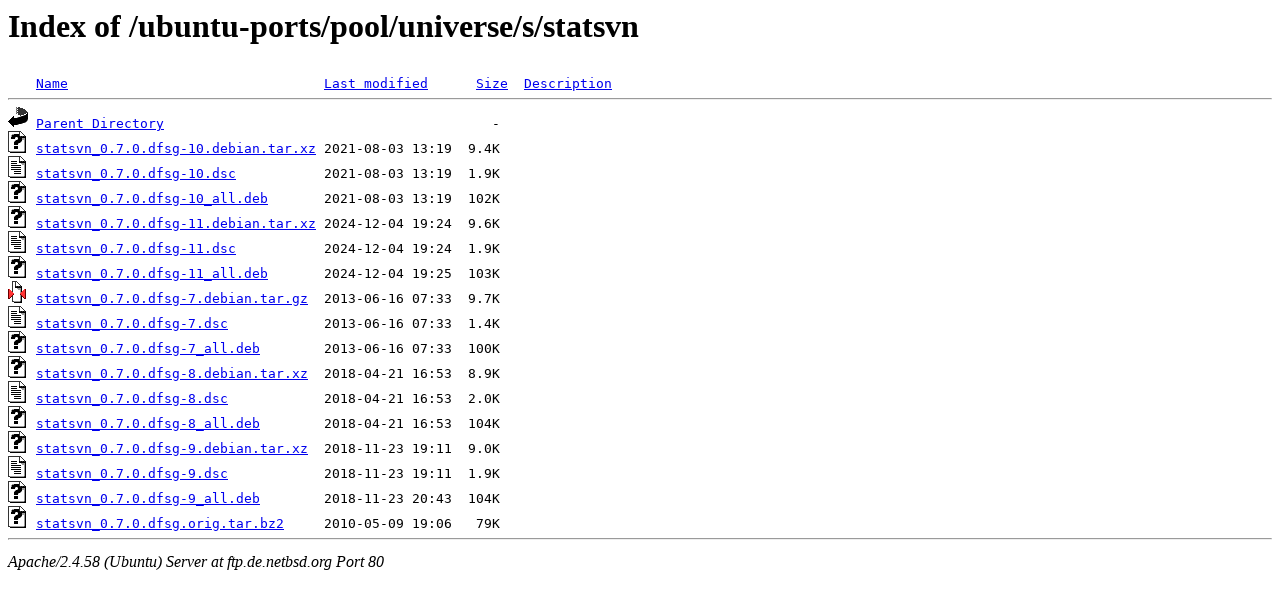

--- FILE ---
content_type: text/html;charset=UTF-8
request_url: http://ftp.de.netbsd.org/ubuntu-ports/pool/universe/s/statsvn/
body_size: 731
content:
<!DOCTYPE HTML PUBLIC "-//W3C//DTD HTML 3.2 Final//EN">
<html>
 <head>
  <title>Index of /ubuntu-ports/pool/universe/s/statsvn</title>
 </head>
 <body>
<h1>Index of /ubuntu-ports/pool/universe/s/statsvn</h1>
<pre><img src="/icons/blank.gif" alt="Icon "> <a href="?C=N;O=D">Name</a>                                <a href="?C=M;O=A">Last modified</a>      <a href="?C=S;O=A">Size</a>  <a href="?C=D;O=A">Description</a><hr><img src="/icons/back.gif" alt="[PARENTDIR]"> <a href="/ubuntu-ports/pool/universe/s/">Parent Directory</a>                                         -   
<img src="/icons/unknown.gif" alt="[   ]"> <a href="statsvn_0.7.0.dfsg-10.debian.tar.xz">statsvn_0.7.0.dfsg-10.debian.tar.xz</a> 2021-08-03 13:19  9.4K  
<img src="/icons/text.gif" alt="[TXT]"> <a href="statsvn_0.7.0.dfsg-10.dsc">statsvn_0.7.0.dfsg-10.dsc</a>           2021-08-03 13:19  1.9K  
<img src="/icons/unknown.gif" alt="[   ]"> <a href="statsvn_0.7.0.dfsg-10_all.deb">statsvn_0.7.0.dfsg-10_all.deb</a>       2021-08-03 13:19  102K  
<img src="/icons/unknown.gif" alt="[   ]"> <a href="statsvn_0.7.0.dfsg-11.debian.tar.xz">statsvn_0.7.0.dfsg-11.debian.tar.xz</a> 2024-12-04 19:24  9.6K  
<img src="/icons/text.gif" alt="[TXT]"> <a href="statsvn_0.7.0.dfsg-11.dsc">statsvn_0.7.0.dfsg-11.dsc</a>           2024-12-04 19:24  1.9K  
<img src="/icons/unknown.gif" alt="[   ]"> <a href="statsvn_0.7.0.dfsg-11_all.deb">statsvn_0.7.0.dfsg-11_all.deb</a>       2024-12-04 19:25  103K  
<img src="/icons/compressed.gif" alt="[   ]"> <a href="statsvn_0.7.0.dfsg-7.debian.tar.gz">statsvn_0.7.0.dfsg-7.debian.tar.gz</a>  2013-06-16 07:33  9.7K  
<img src="/icons/text.gif" alt="[TXT]"> <a href="statsvn_0.7.0.dfsg-7.dsc">statsvn_0.7.0.dfsg-7.dsc</a>            2013-06-16 07:33  1.4K  
<img src="/icons/unknown.gif" alt="[   ]"> <a href="statsvn_0.7.0.dfsg-7_all.deb">statsvn_0.7.0.dfsg-7_all.deb</a>        2013-06-16 07:33  100K  
<img src="/icons/unknown.gif" alt="[   ]"> <a href="statsvn_0.7.0.dfsg-8.debian.tar.xz">statsvn_0.7.0.dfsg-8.debian.tar.xz</a>  2018-04-21 16:53  8.9K  
<img src="/icons/text.gif" alt="[TXT]"> <a href="statsvn_0.7.0.dfsg-8.dsc">statsvn_0.7.0.dfsg-8.dsc</a>            2018-04-21 16:53  2.0K  
<img src="/icons/unknown.gif" alt="[   ]"> <a href="statsvn_0.7.0.dfsg-8_all.deb">statsvn_0.7.0.dfsg-8_all.deb</a>        2018-04-21 16:53  104K  
<img src="/icons/unknown.gif" alt="[   ]"> <a href="statsvn_0.7.0.dfsg-9.debian.tar.xz">statsvn_0.7.0.dfsg-9.debian.tar.xz</a>  2018-11-23 19:11  9.0K  
<img src="/icons/text.gif" alt="[TXT]"> <a href="statsvn_0.7.0.dfsg-9.dsc">statsvn_0.7.0.dfsg-9.dsc</a>            2018-11-23 19:11  1.9K  
<img src="/icons/unknown.gif" alt="[   ]"> <a href="statsvn_0.7.0.dfsg-9_all.deb">statsvn_0.7.0.dfsg-9_all.deb</a>        2018-11-23 20:43  104K  
<img src="/icons/unknown.gif" alt="[   ]"> <a href="statsvn_0.7.0.dfsg.orig.tar.bz2">statsvn_0.7.0.dfsg.orig.tar.bz2</a>     2010-05-09 19:06   79K  
<hr></pre>
<address>Apache/2.4.58 (Ubuntu) Server at ftp.de.netbsd.org Port 80</address>
</body></html>
